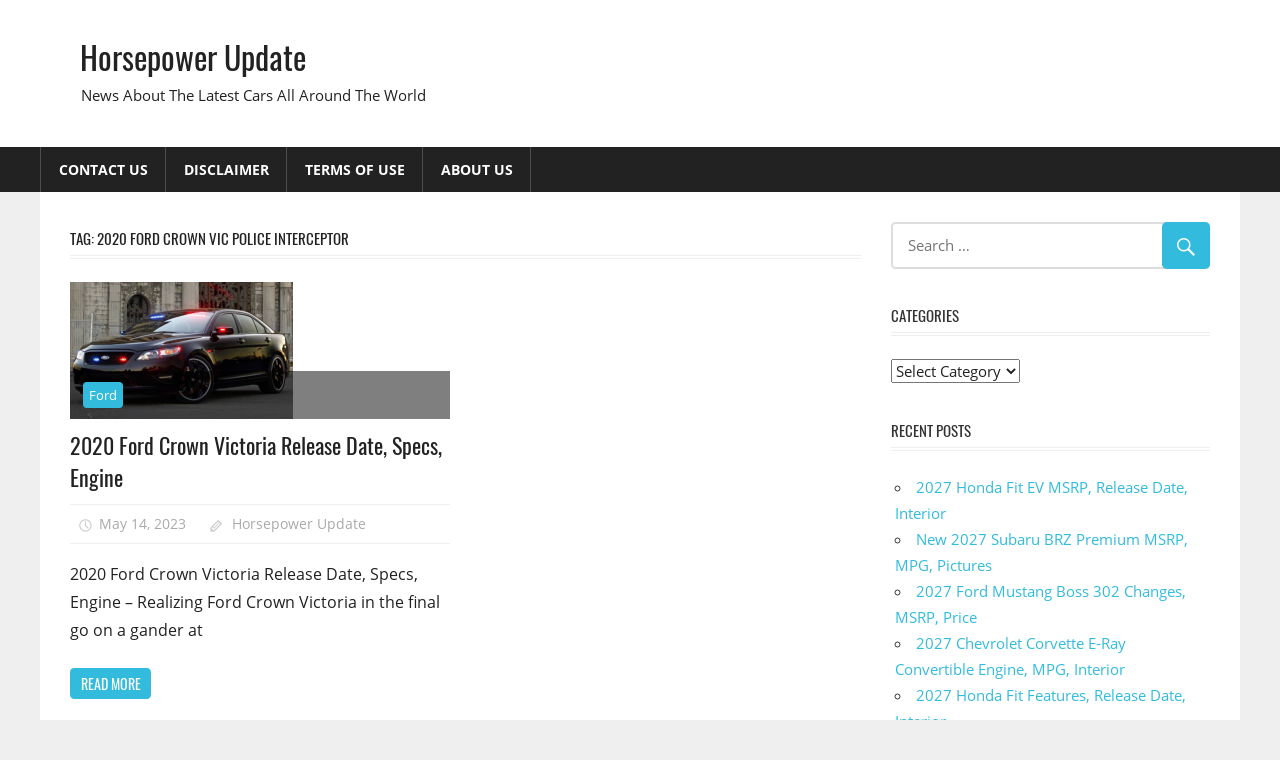

--- FILE ---
content_type: text/html; charset=UTF-8
request_url: https://horsepowerupdate.com/tag/2020-ford-crown-vic-police-interceptor/
body_size: 5963
content:
<!DOCTYPE html>
<html lang="en-US" prefix="og: https://ogp.me/ns#">

<head>
<meta charset="UTF-8">
<meta name="viewport" content="width=device-width, initial-scale=1">
<link rel="profile" href="https://gmpg.org/xfn/11">
<link rel="pingback" href="https://horsepowerupdate.com/xmlrpc.php">


<!-- Search Engine Optimization by Rank Math - https://rankmath.com/ -->
<title>2020 Ford Crown Vic Police Interceptor - Horsepower Update</title>
<meta name="robots" content="follow, noindex"/>
<meta property="og:locale" content="en_US" />
<meta property="og:type" content="article" />
<meta property="og:title" content="2020 Ford Crown Vic Police Interceptor - Horsepower Update" />
<meta property="og:url" content="https://horsepowerupdate.com/tag/2020-ford-crown-vic-police-interceptor/" />
<meta property="og:site_name" content="Horsepower Update" />
<meta name="twitter:card" content="summary_large_image" />
<meta name="twitter:title" content="2020 Ford Crown Vic Police Interceptor - Horsepower Update" />
<meta name="twitter:label1" content="Posts" />
<meta name="twitter:data1" content="1" />
<script type="application/ld+json" class="rank-math-schema">{"@context":"https://schema.org","@graph":[{"@type":"Person","@id":"https://horsepowerupdate.com/#person","name":"Horsepower Update"},{"@type":"WebSite","@id":"https://horsepowerupdate.com/#website","url":"https://horsepowerupdate.com","name":"Horsepower Update","publisher":{"@id":"https://horsepowerupdate.com/#person"},"inLanguage":"en-US"},{"@type":"CollectionPage","@id":"https://horsepowerupdate.com/tag/2020-ford-crown-vic-police-interceptor/#webpage","url":"https://horsepowerupdate.com/tag/2020-ford-crown-vic-police-interceptor/","name":"2020 Ford Crown Vic Police Interceptor - Horsepower Update","isPartOf":{"@id":"https://horsepowerupdate.com/#website"},"inLanguage":"en-US"}]}</script>
<!-- /Rank Math WordPress SEO plugin -->

<link rel="alternate" type="application/rss+xml" title="Horsepower Update &raquo; Feed" href="https://horsepowerupdate.com/feed/" />
<link rel="alternate" type="application/rss+xml" title="Horsepower Update &raquo; Comments Feed" href="https://horsepowerupdate.com/comments/feed/" />
<link rel="alternate" type="application/rss+xml" title="Horsepower Update &raquo; 2020 Ford Crown Vic Police Interceptor Tag Feed" href="https://horsepowerupdate.com/tag/2020-ford-crown-vic-police-interceptor/feed/" />
<style id='wp-img-auto-sizes-contain-inline-css' type='text/css'>
img:is([sizes=auto i],[sizes^="auto," i]){contain-intrinsic-size:3000px 1500px}
/*# sourceURL=wp-img-auto-sizes-contain-inline-css */
</style>
<link rel='stylesheet' id='worldstar-custom-fonts-css' href='https://horsepowerupdate.com/wp-content/themes/worldstar/assets/css/custom-fonts.css?ver=20180413' type='text/css' media='all' />
<style id='wp-emoji-styles-inline-css' type='text/css'>

	img.wp-smiley, img.emoji {
		display: inline !important;
		border: none !important;
		box-shadow: none !important;
		height: 1em !important;
		width: 1em !important;
		margin: 0 0.07em !important;
		vertical-align: -0.1em !important;
		background: none !important;
		padding: 0 !important;
	}
/*# sourceURL=wp-emoji-styles-inline-css */
</style>
<link rel='stylesheet' id='ez-toc-css' href='https://horsepowerupdate.com/wp-content/plugins/easy-table-of-contents/assets/css/screen.min.css?ver=2.0.79.2' type='text/css' media='all' />
<style id='ez-toc-inline-css' type='text/css'>
div#ez-toc-container .ez-toc-title {font-size: 120%;}div#ez-toc-container .ez-toc-title {font-weight: 500;}div#ez-toc-container ul li , div#ez-toc-container ul li a {font-size: 95%;}div#ez-toc-container ul li , div#ez-toc-container ul li a {font-weight: 500;}div#ez-toc-container nav ul ul li {font-size: 90%;}.ez-toc-box-title {font-weight: bold; margin-bottom: 10px; text-align: center; text-transform: uppercase; letter-spacing: 1px; color: #666; padding-bottom: 5px;position:absolute;top:-4%;left:5%;background-color: inherit;transition: top 0.3s ease;}.ez-toc-box-title.toc-closed {top:-25%;}
.ez-toc-container-direction {direction: ltr;}.ez-toc-counter ul{counter-reset: item ;}.ez-toc-counter nav ul li a::before {content: counters(item, '.', decimal) '. ';display: inline-block;counter-increment: item;flex-grow: 0;flex-shrink: 0;margin-right: .2em; float: left; }.ez-toc-widget-direction {direction: ltr;}.ez-toc-widget-container ul{counter-reset: item ;}.ez-toc-widget-container nav ul li a::before {content: counters(item, '.', decimal) '. ';display: inline-block;counter-increment: item;flex-grow: 0;flex-shrink: 0;margin-right: .2em; float: left; }
/*# sourceURL=ez-toc-inline-css */
</style>
<link rel='stylesheet' id='worldstar-stylesheet-css' href='https://horsepowerupdate.com/wp-content/themes/worldstar/style.css?ver=1.6.8' type='text/css' media='all' />
<style id='worldstar-stylesheet-inline-css' type='text/css'>
.type-post .entry-footer .entry-tags { position: absolute; clip: rect(1px, 1px, 1px, 1px); width: 1px; height: 1px; overflow: hidden; }
/*# sourceURL=worldstar-stylesheet-inline-css */
</style>
<link rel='stylesheet' id='genericons-css' href='https://horsepowerupdate.com/wp-content/themes/worldstar/assets/genericons/genericons.css?ver=3.4.1' type='text/css' media='all' />
<script type="text/javascript" src="https://horsepowerupdate.com/wp-includes/js/jquery/jquery.min.js?ver=3.7.1" id="jquery-core-js"></script>
<script type="text/javascript" src="https://horsepowerupdate.com/wp-includes/js/jquery/jquery-migrate.min.js?ver=3.4.1" id="jquery-migrate-js"></script>
<script type="text/javascript" id="worldstar-jquery-navigation-js-extra">
/* <![CDATA[ */
var worldstar_menu_title = {"text":"Menu"};
//# sourceURL=worldstar-jquery-navigation-js-extra
/* ]]> */
</script>
<script type="text/javascript" src="https://horsepowerupdate.com/wp-content/themes/worldstar/assets/js/navigation.js?ver=20210324" id="worldstar-jquery-navigation-js"></script>
<link rel="https://api.w.org/" href="https://horsepowerupdate.com/wp-json/" /><link rel="alternate" title="JSON" type="application/json" href="https://horsepowerupdate.com/wp-json/wp/v2/tags/1247" /><link rel="EditURI" type="application/rsd+xml" title="RSD" href="https://horsepowerupdate.com/xmlrpc.php?rsd" />
<meta name="generator" content="WordPress 6.9" />
</head>

<body class="archive tag tag-2020-ford-crown-vic-police-interceptor tag-1247 wp-embed-responsive wp-theme-worldstar post-layout-columns comments-hidden">

	<div id="page" class="hfeed site">

		<a class="skip-link screen-reader-text" href="#content">Skip to content</a>

		
		<header id="masthead" class="site-header clearfix" role="banner">

			<div class="header-main container clearfix">

				<div id="logo" class="site-branding clearfix">

										
			<p class="site-title"><a href="https://horsepowerupdate.com/" rel="home">Horsepower Update</a></p>

							
			<p class="site-description">News About The Latest Cars All Around The World</p>

		
				</div><!-- .site-branding -->

				<div class="header-widgets clearfix">

					
				</div><!-- .header-widgets -->


			</div><!-- .header-main -->

			<div id="main-navigation-wrap" class="primary-navigation-wrap">

				<nav id="main-navigation" class="primary-navigation navigation container clearfix" role="navigation">
					<ul id="menu-top-menu" class="main-navigation-menu"><li id="menu-item-12" class="menu-item menu-item-type-post_type menu-item-object-page menu-item-12"><a href="https://horsepowerupdate.com/contact-us/">Contact Us</a></li>
<li id="menu-item-13" class="menu-item menu-item-type-post_type menu-item-object-page menu-item-13"><a href="https://horsepowerupdate.com/disclaimer/">Disclaimer</a></li>
<li id="menu-item-14" class="menu-item menu-item-type-post_type menu-item-object-page menu-item-14"><a href="https://horsepowerupdate.com/terms-of-use/">Terms of Use</a></li>
<li id="menu-item-15" class="menu-item menu-item-type-post_type menu-item-object-page menu-item-15"><a href="https://horsepowerupdate.com/about-us/">About Us</a></li>
</ul>				</nav><!-- #main-navigation -->

			</div>

		</header><!-- #masthead -->

		
		
		<div id="content" class="site-content container clearfix">

	<section id="primary" class="content-area">
		<main id="main" class="site-main" role="main">

			
				<header class="page-header">
					<h1 class="archive-title">Tag: <span>2020 Ford Crown Vic Police Interceptor</span></h1>				</header><!-- .page-header -->

				
				<div id="post-wrapper" class="post-wrapper clearfix">

					
<div class="post-column clearfix">

	<article id="post-336" class="post-336 post type-post status-publish format-standard has-post-thumbnail hentry category-ford tag-2020-ford-crown-vic-interceptor tag-2020-ford-crown-vic-police tag-2020-ford-crown-vic-police-car tag-2020-ford-crown-vic-police-interceptor tag-2020-ford-crown-vic-police-interceptor-cvpi tag-2020-ford-crown-vic-specs tag-2020-ford-crown-victoria tag-2020-ford-crown-victoria-engine tag-2020-ford-crown-victoria-for-sale tag-2020-ford-crown-victoria-horsepower tag-2020-ford-crown-victoria-interceptor tag-2020-ford-crown-victoria-pictures tag-2020-ford-crown-victoria-police tag-2020-ford-crown-victoria-police-car tag-2020-ford-crown-victoria-police-interceptor tag-2020-ford-crown-victoria-police-interceptor-specs tag-2020-ford-crown-victoria-police-package tag-2020-ford-crown-victoria-real tag-2020-ford-crown-victoria-release-date tag-2020-ford-crown-victoria-specs tag-car-mechanic-simulator-2020-ford-crown-victoria tag-ford-crown-victoria-2020-ksa tag-ford-crown-victoria-for-2020 tag-new-2020-ford-crown-victoria tag-pictures-of-2020-ford-crown-victoria">

		<div class="post-image">

			
			<a href="https://horsepowerupdate.com/2020-ford-crown-victoria-release-date-specs-engine/" rel="bookmark">
				<img width="223" height="137" src="https://horsepowerupdate.com/wp-content/uploads/2018/07/2020-Ford-Crown-Victoria-223x137.png" class="attachment-post-thumbnail size-post-thumbnail wp-post-image" alt="2020 Ford Crown Victoria" decoding="async" />			</a>

		
			
		<div class="entry-categories clearfix">

			<span class="meta-category">
				<a href="https://horsepowerupdate.com/category/ford/" rel="category tag">Ford</a>			</span>

		</div><!-- .entry-categories -->

		
		</div>

		<header class="entry-header">

			<h2 class="entry-title"><a href="https://horsepowerupdate.com/2020-ford-crown-victoria-release-date-specs-engine/" rel="bookmark">2020 Ford Crown Victoria Release Date, Specs, Engine</a></h2>
			<div class="entry-meta"><span class="meta-date"><a href="https://horsepowerupdate.com/2020-ford-crown-victoria-release-date-specs-engine/" title="2:25 am" rel="bookmark"><time class="entry-date published updated" datetime="2023-05-14T02:25:25-04:00">May 14, 2023</time></a></span><span class="meta-author"> <span class="author vcard"><a class="url fn n" href="https://horsepowerupdate.com/author/gugun/" title="View all posts by Horsepower Update" rel="author">Horsepower Update</a></span></span></div>
		</header><!-- .entry-header -->

		<div class="entry-content clearfix">

			<p>2020 Ford Crown Victoria Release Date, Specs, Engine &#8211; Realizing Ford Crown Victoria in the final go on a gander at</p>
			
		<a href="https://horsepowerupdate.com/2020-ford-crown-victoria-release-date-specs-engine/" class="more-link">Read more</a>

		
		</div><!-- .entry-content -->

	</article>

</div>

				</div>

				
		</main><!-- #main -->
	</section><!-- #primary -->

	
	<section id="secondary" class="sidebar widget-area clearfix" role="complementary">

		<aside id="search-2" class="widget widget_search clearfix">
<form role="search" method="get" class="search-form" action="https://horsepowerupdate.com/">
	<label>
		<span class="screen-reader-text">Search for:</span>
		<input type="search" class="search-field"
			placeholder="Search &hellip;"
			value="" name="s"
			title="Search for:" />
	</label>
	<button type="submit" class="search-submit">
		<span class="genericon-search"></span>
		<span class="screen-reader-text">Search</span>
	</button>
</form>
</aside><aside id="categories-3" class="widget widget_categories clearfix"><div class="widget-header"><h3 class="widget-title">Categories</h3></div><form action="https://horsepowerupdate.com" method="get"><label class="screen-reader-text" for="cat">Categories</label><select  name='cat' id='cat' class='postform'>
	<option value='-1'>Select Category</option>
	<option class="level-0" value="2529">Cadillac</option>
	<option class="level-0" value="2465">Chevrolet</option>
	<option class="level-0" value="2869">Dodge</option>
	<option class="level-0" value="2347">Edge</option>
	<option class="level-0" value="2390">Escape</option>
	<option class="level-0" value="2426">Expedition</option>
	<option class="level-0" value="2335">Explorer</option>
	<option class="level-0" value="2277">F-150</option>
	<option class="level-0" value="2291">F350</option>
	<option class="level-0" value="2399">Fiesta</option>
	<option class="level-0" value="2383">Focus</option>
	<option class="level-0" value="3">Ford</option>
	<option class="level-0" value="2319">Fusion</option>
	<option class="level-0" value="2497">GMC</option>
	<option class="level-0" value="2307">GT</option>
	<option class="level-0" value="2464">Honda</option>
	<option class="level-0" value="2466">Lexus</option>
	<option class="level-0" value="2367">Mustang</option>
	<option class="level-0" value="2410">Raptor</option>
	<option class="level-0" value="2498">Subaru</option>
	<option class="level-0" value="2453">Super Duty</option>
	<option class="level-0" value="2259">Taurus</option>
	<option class="level-0" value="2870">Toyota</option>
	<option class="level-0" value="2356">Transit Connect</option>
	<option class="level-0" value="1">Uncategorized</option>
	<option class="level-0" value="2530">Volkswagen</option>
</select>
</form><script type="text/javascript">
/* <![CDATA[ */

( ( dropdownId ) => {
	const dropdown = document.getElementById( dropdownId );
	function onSelectChange() {
		setTimeout( () => {
			if ( 'escape' === dropdown.dataset.lastkey ) {
				return;
			}
			if ( dropdown.value && parseInt( dropdown.value ) > 0 && dropdown instanceof HTMLSelectElement ) {
				dropdown.parentElement.submit();
			}
		}, 250 );
	}
	function onKeyUp( event ) {
		if ( 'Escape' === event.key ) {
			dropdown.dataset.lastkey = 'escape';
		} else {
			delete dropdown.dataset.lastkey;
		}
	}
	function onClick() {
		delete dropdown.dataset.lastkey;
	}
	dropdown.addEventListener( 'keyup', onKeyUp );
	dropdown.addEventListener( 'click', onClick );
	dropdown.addEventListener( 'change', onSelectChange );
})( "cat" );

//# sourceURL=WP_Widget_Categories%3A%3Awidget
/* ]]> */
</script>
</aside>
		<aside id="recent-posts-2" class="widget widget_recent_entries clearfix">
		<div class="widget-header"><h3 class="widget-title">Recent Posts</h3></div>
		<ul>
											<li>
					<a href="https://horsepowerupdate.com/2027-honda-fit-ev-msrp/">2027 Honda Fit EV MSRP, Release Date, Interior</a>
									</li>
											<li>
					<a href="https://horsepowerupdate.com/new-2027-subaru-brz-premium-msrp/">New 2027 Subaru BRZ Premium MSRP, MPG, Pictures</a>
									</li>
											<li>
					<a href="https://horsepowerupdate.com/2027-ford-mustang-boss-302-changes/">2027 Ford Mustang Boss 302 Changes, MSRP, Price</a>
									</li>
											<li>
					<a href="https://horsepowerupdate.com/2027-chevrolet-corvette-e-ray-convertible-engine/">2027 Chevrolet Corvette E-Ray Convertible Engine, MPG, Interior</a>
									</li>
											<li>
					<a href="https://horsepowerupdate.com/2027-honda-fit-features/">2027 Honda Fit Features, Release Date, Interior</a>
									</li>
					</ul>

		</aside>
	</section><!-- #secondary -->



	</div><!-- #content -->

	
	<div id="footer" class="footer-wrap">

		<footer id="colophon" class="site-footer container clearfix" role="contentinfo">

			
			<div id="footer-text" class="site-info">
				
	<span class="credit-link">
		WordPress Theme: WorldStar by ThemeZee.	</span>

				</div><!-- .site-info -->

		</footer><!-- #colophon -->

	</div>

</div><!-- #page -->

<script type="speculationrules">
{"prefetch":[{"source":"document","where":{"and":[{"href_matches":"/*"},{"not":{"href_matches":["/wp-*.php","/wp-admin/*","/wp-content/uploads/*","/wp-content/*","/wp-content/plugins/*","/wp-content/themes/worldstar/*","/*\\?(.+)"]}},{"not":{"selector_matches":"a[rel~=\"nofollow\"]"}},{"not":{"selector_matches":".no-prefetch, .no-prefetch a"}}]},"eagerness":"conservative"}]}
</script>
<script id="wp-emoji-settings" type="application/json">
{"baseUrl":"https://s.w.org/images/core/emoji/17.0.2/72x72/","ext":".png","svgUrl":"https://s.w.org/images/core/emoji/17.0.2/svg/","svgExt":".svg","source":{"concatemoji":"https://horsepowerupdate.com/wp-includes/js/wp-emoji-release.min.js?ver=6.9"}}
</script>
<script type="module">
/* <![CDATA[ */
/*! This file is auto-generated */
const a=JSON.parse(document.getElementById("wp-emoji-settings").textContent),o=(window._wpemojiSettings=a,"wpEmojiSettingsSupports"),s=["flag","emoji"];function i(e){try{var t={supportTests:e,timestamp:(new Date).valueOf()};sessionStorage.setItem(o,JSON.stringify(t))}catch(e){}}function c(e,t,n){e.clearRect(0,0,e.canvas.width,e.canvas.height),e.fillText(t,0,0);t=new Uint32Array(e.getImageData(0,0,e.canvas.width,e.canvas.height).data);e.clearRect(0,0,e.canvas.width,e.canvas.height),e.fillText(n,0,0);const a=new Uint32Array(e.getImageData(0,0,e.canvas.width,e.canvas.height).data);return t.every((e,t)=>e===a[t])}function p(e,t){e.clearRect(0,0,e.canvas.width,e.canvas.height),e.fillText(t,0,0);var n=e.getImageData(16,16,1,1);for(let e=0;e<n.data.length;e++)if(0!==n.data[e])return!1;return!0}function u(e,t,n,a){switch(t){case"flag":return n(e,"\ud83c\udff3\ufe0f\u200d\u26a7\ufe0f","\ud83c\udff3\ufe0f\u200b\u26a7\ufe0f")?!1:!n(e,"\ud83c\udde8\ud83c\uddf6","\ud83c\udde8\u200b\ud83c\uddf6")&&!n(e,"\ud83c\udff4\udb40\udc67\udb40\udc62\udb40\udc65\udb40\udc6e\udb40\udc67\udb40\udc7f","\ud83c\udff4\u200b\udb40\udc67\u200b\udb40\udc62\u200b\udb40\udc65\u200b\udb40\udc6e\u200b\udb40\udc67\u200b\udb40\udc7f");case"emoji":return!a(e,"\ud83e\u1fac8")}return!1}function f(e,t,n,a){let r;const o=(r="undefined"!=typeof WorkerGlobalScope&&self instanceof WorkerGlobalScope?new OffscreenCanvas(300,150):document.createElement("canvas")).getContext("2d",{willReadFrequently:!0}),s=(o.textBaseline="top",o.font="600 32px Arial",{});return e.forEach(e=>{s[e]=t(o,e,n,a)}),s}function r(e){var t=document.createElement("script");t.src=e,t.defer=!0,document.head.appendChild(t)}a.supports={everything:!0,everythingExceptFlag:!0},new Promise(t=>{let n=function(){try{var e=JSON.parse(sessionStorage.getItem(o));if("object"==typeof e&&"number"==typeof e.timestamp&&(new Date).valueOf()<e.timestamp+604800&&"object"==typeof e.supportTests)return e.supportTests}catch(e){}return null}();if(!n){if("undefined"!=typeof Worker&&"undefined"!=typeof OffscreenCanvas&&"undefined"!=typeof URL&&URL.createObjectURL&&"undefined"!=typeof Blob)try{var e="postMessage("+f.toString()+"("+[JSON.stringify(s),u.toString(),c.toString(),p.toString()].join(",")+"));",a=new Blob([e],{type:"text/javascript"});const r=new Worker(URL.createObjectURL(a),{name:"wpTestEmojiSupports"});return void(r.onmessage=e=>{i(n=e.data),r.terminate(),t(n)})}catch(e){}i(n=f(s,u,c,p))}t(n)}).then(e=>{for(const n in e)a.supports[n]=e[n],a.supports.everything=a.supports.everything&&a.supports[n],"flag"!==n&&(a.supports.everythingExceptFlag=a.supports.everythingExceptFlag&&a.supports[n]);var t;a.supports.everythingExceptFlag=a.supports.everythingExceptFlag&&!a.supports.flag,a.supports.everything||((t=a.source||{}).concatemoji?r(t.concatemoji):t.wpemoji&&t.twemoji&&(r(t.twemoji),r(t.wpemoji)))});
//# sourceURL=https://horsepowerupdate.com/wp-includes/js/wp-emoji-loader.min.js
/* ]]> */
</script>

<script defer src="https://static.cloudflareinsights.com/beacon.min.js/vcd15cbe7772f49c399c6a5babf22c1241717689176015" integrity="sha512-ZpsOmlRQV6y907TI0dKBHq9Md29nnaEIPlkf84rnaERnq6zvWvPUqr2ft8M1aS28oN72PdrCzSjY4U6VaAw1EQ==" data-cf-beacon='{"version":"2024.11.0","token":"b995b105b39a4c5eaaa1dea7fef3ea4c","r":1,"server_timing":{"name":{"cfCacheStatus":true,"cfEdge":true,"cfExtPri":true,"cfL4":true,"cfOrigin":true,"cfSpeedBrain":true},"location_startswith":null}}' crossorigin="anonymous"></script>
</body>
</html>
